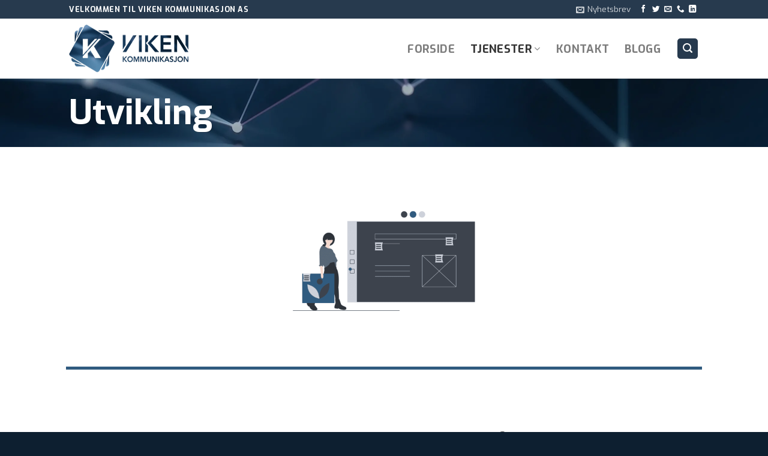

--- FILE ---
content_type: text/html; charset=UTF-8
request_url: https://vikenkommunikasjon.no/utvikling/
body_size: 16823
content:
<!DOCTYPE html>
<!--[if IE 9 ]> <html lang="nb-NO" class="ie9 loading-site no-js"> <![endif]-->
<!--[if IE 8 ]> <html lang="nb-NO" class="ie8 loading-site no-js"> <![endif]-->
<!--[if (gte IE 9)|!(IE)]><!--><html lang="nb-NO" class="loading-site no-js"> <!--<![endif]-->
<head>
	<meta charset="UTF-8" />
	<link rel="profile" href="http://gmpg.org/xfn/11" />
	<link rel="pingback" href="https://vikenkommunikasjon.no/xmlrpc.php" />

	<script>(function(html){html.className = html.className.replace(/\bno-js\b/,'js')})(document.documentElement);</script>
<title>Nettside- og app-utvikling levert av Viken Kommunikasjon</title>
<meta name='robots' content='max-image-preview:large' />
		<style>img:is([sizes="auto" i], [sizes^="auto," i]) { contain-intrinsic-size: 3000px 1500px }</style>
		<meta name="viewport" content="width=device-width, initial-scale=1, maximum-scale=1" /><link rel='dns-prefetch' href='//fonts.googleapis.com' />
<link rel='dns-prefetch' href='//www.googletagmanager.com' />
<link rel='dns-prefetch' href='//b1843139.smushcdn.com' />
<link rel="alternate" type="application/rss+xml" title="Viken Kommunikasjon &raquo; strøm" href="https://vikenkommunikasjon.no/feed/" />
<link rel="alternate" type="application/rss+xml" title="Viken Kommunikasjon &raquo; kommentarstrøm" href="https://vikenkommunikasjon.no/comments/feed/" />
		<style>
			.lazyload,
			.lazyloading {
				max-width: 100%;
			}
		</style>
		<style id='wp-block-library-inline-css' type='text/css'>
:root{--wp-admin-theme-color:#007cba;--wp-admin-theme-color--rgb:0,124,186;--wp-admin-theme-color-darker-10:#006ba1;--wp-admin-theme-color-darker-10--rgb:0,107,161;--wp-admin-theme-color-darker-20:#005a87;--wp-admin-theme-color-darker-20--rgb:0,90,135;--wp-admin-border-width-focus:2px;--wp-block-synced-color:#7a00df;--wp-block-synced-color--rgb:122,0,223}@media (min-resolution:192dpi){:root{--wp-admin-border-width-focus:1.5px}}.wp-element-button{cursor:pointer}:root{--wp--preset--font-size--normal:16px;--wp--preset--font-size--huge:42px}:root .has-very-light-gray-background-color{background-color:#eee}:root .has-very-dark-gray-background-color{background-color:#313131}:root .has-very-light-gray-color{color:#eee}:root .has-very-dark-gray-color{color:#313131}:root .has-vivid-green-cyan-to-vivid-cyan-blue-gradient-background{background:linear-gradient(135deg,#00d084,#0693e3)}:root .has-purple-crush-gradient-background{background:linear-gradient(135deg,#34e2e4,#4721fb 50%,#ab1dfe)}:root .has-hazy-dawn-gradient-background{background:linear-gradient(135deg,#faaca8,#dad0ec)}:root .has-subdued-olive-gradient-background{background:linear-gradient(135deg,#fafae1,#67a671)}:root .has-atomic-cream-gradient-background{background:linear-gradient(135deg,#fdd79a,#004a59)}:root .has-nightshade-gradient-background{background:linear-gradient(135deg,#330968,#31cdcf)}:root .has-midnight-gradient-background{background:linear-gradient(135deg,#020381,#2874fc)}.has-regular-font-size{font-size:1em}.has-larger-font-size{font-size:2.625em}.has-normal-font-size{font-size:var(--wp--preset--font-size--normal)}.has-huge-font-size{font-size:var(--wp--preset--font-size--huge)}.has-text-align-center{text-align:center}.has-text-align-left{text-align:left}.has-text-align-right{text-align:right}#end-resizable-editor-section{display:none}.aligncenter{clear:both}.items-justified-left{justify-content:flex-start}.items-justified-center{justify-content:center}.items-justified-right{justify-content:flex-end}.items-justified-space-between{justify-content:space-between}.screen-reader-text{clip:rect(1px,1px,1px,1px);word-wrap:normal!important;border:0;-webkit-clip-path:inset(50%);clip-path:inset(50%);height:1px;margin:-1px;overflow:hidden;padding:0;position:absolute;width:1px}.screen-reader-text:focus{clip:auto!important;background-color:#ddd;-webkit-clip-path:none;clip-path:none;color:#444;display:block;font-size:1em;height:auto;left:5px;line-height:normal;padding:15px 23px 14px;text-decoration:none;top:5px;width:auto;z-index:100000}html :where(.has-border-color){border-style:solid}html :where([style*=border-top-color]){border-top-style:solid}html :where([style*=border-right-color]){border-right-style:solid}html :where([style*=border-bottom-color]){border-bottom-style:solid}html :where([style*=border-left-color]){border-left-style:solid}html :where([style*=border-width]){border-style:solid}html :where([style*=border-top-width]){border-top-style:solid}html :where([style*=border-right-width]){border-right-style:solid}html :where([style*=border-bottom-width]){border-bottom-style:solid}html :where([style*=border-left-width]){border-left-style:solid}html :where(img[class*=wp-image-]){height:auto;max-width:100%}:where(figure){margin:0 0 1em}html :where(.is-position-sticky){--wp-admin--admin-bar--position-offset:var(--wp-admin--admin-bar--height,0px)}@media screen and (max-width:600px){html :where(.is-position-sticky){--wp-admin--admin-bar--position-offset:0px}}
</style>
<style id='classic-theme-styles-inline-css' type='text/css'>
/*! This file is auto-generated */
.wp-block-button__link{color:#fff;background-color:#32373c;border-radius:9999px;box-shadow:none;text-decoration:none;padding:calc(.667em + 2px) calc(1.333em + 2px);font-size:1.125em}.wp-block-file__button{background:#32373c;color:#fff;text-decoration:none}
</style>
<link rel='stylesheet' id='flatsome-icons-css' href='https://vikenkommunikasjon.no/wp-content/themes/flatsome/assets/css/fl-icons.css?ver=3.12' type='text/css' media='all' />
<link rel='stylesheet' id='flatsome-main-css' href='https://vikenkommunikasjon.no/wp-content/themes/flatsome/assets/css/flatsome.css?ver=3.13.2' type='text/css' media='all' />
<link rel='stylesheet' id='flatsome-style-css' href='https://vikenkommunikasjon.no/wp-content/themes/viken-kommunikasjon/style.css?ver=3.0' type='text/css' media='all' />
<link rel='stylesheet' id='flatsome-googlefonts-css' href='//fonts.googleapis.com/css?family=Exo%3Aregular%2C700%2Cregular%2C700%7CDancing+Script%3Aregular%2C400&#038;display=swap&#038;ver=3.9' type='text/css' media='all' />
<script type='text/javascript' src='https://vikenkommunikasjon.no/wp-includes/js/jquery/jquery.min.js?ver=3.7.0' id='jquery-core-js'></script>
<script type='text/javascript' src='https://vikenkommunikasjon.no/wp-includes/js/jquery/jquery-migrate.min.js?ver=3.4.1' id='jquery-migrate-js'></script>
<link rel="https://api.w.org/" href="https://vikenkommunikasjon.no/wp-json/" /><link rel="alternate" type="application/json" href="https://vikenkommunikasjon.no/wp-json/wp/v2/pages/99" /><link rel="EditURI" type="application/rsd+xml" title="RSD" href="https://vikenkommunikasjon.no/xmlrpc.php?rsd" />
<meta name="generator" content="WordPress 6.3.7" />
<link rel='shortlink' href='https://vikenkommunikasjon.no/?p=99' />
<link rel="alternate" type="application/json+oembed" href="https://vikenkommunikasjon.no/wp-json/oembed/1.0/embed?url=https%3A%2F%2Fvikenkommunikasjon.no%2Futvikling%2F" />
<link rel="alternate" type="text/xml+oembed" href="https://vikenkommunikasjon.no/wp-json/oembed/1.0/embed?url=https%3A%2F%2Fvikenkommunikasjon.no%2Futvikling%2F&#038;format=xml" />
<meta name="generator" content="Site Kit by Google 1.170.0" />		<script>
			document.documentElement.className = document.documentElement.className.replace('no-js', 'js');
		</script>
				<style>
			.no-js img.lazyload {
				display: none;
			}

			figure.wp-block-image img.lazyloading {
				min-width: 150px;
			}

			.lazyload,
			.lazyloading {
				--smush-placeholder-width: 100px;
				--smush-placeholder-aspect-ratio: 1/1;
				width: var(--smush-image-width, var(--smush-placeholder-width)) !important;
				aspect-ratio: var(--smush-image-aspect-ratio, var(--smush-placeholder-aspect-ratio)) !important;
			}

						.lazyload, .lazyloading {
				opacity: 0;
			}

			.lazyloaded {
				opacity: 1;
				transition: opacity 400ms;
				transition-delay: 0ms;
			}

					</style>
		<style>.bg{opacity: 0; transition: opacity 1s; -webkit-transition: opacity 1s;} .bg-loaded{opacity: 1;}</style><!--[if IE]><link rel="stylesheet" type="text/css" href="https://vikenkommunikasjon.no/wp-content/themes/flatsome/assets/css/ie-fallback.css"><script src="//cdnjs.cloudflare.com/ajax/libs/html5shiv/3.6.1/html5shiv.js"></script><script>var head = document.getElementsByTagName('head')[0],style = document.createElement('style');style.type = 'text/css';style.styleSheet.cssText = ':before,:after{content:none !important';head.appendChild(style);setTimeout(function(){head.removeChild(style);}, 0);</script><script src="https://vikenkommunikasjon.no/wp-content/themes/flatsome/assets/libs/ie-flexibility.js"></script><![endif]--><!-- Global site tag (gtag.js) - Google Analytics -->
<script async src="https://www.googletagmanager.com/gtag/js?id=UA-172335096-1"></script>
<script>
  window.dataLayer = window.dataLayer || [];
  function gtag(){dataLayer.push(arguments);}
  gtag('js', new Date());

  gtag('config', 'UA-172335096-1', { 'anonymize_ip': true });
</script>
<!-- SEO meta tags powered by SmartCrawl https://wpmudev.com/project/smartcrawl-wordpress-seo/ -->
<link rel="canonical" href="https://vikenkommunikasjon.no/utvikling/" />
<meta name="description" content="Våre dyktige webutviklere og programmerere skaper gode digitale løsninger. Lag din drømmenettside eller -app sammen med teamet vårt. Les mer på siden vår." />
<script type="application/ld+json">{"@context":"https:\/\/schema.org","@graph":[{"@type":"Organization","@id":"https:\/\/vikenkommunikasjon.no\/#schema-publishing-organization","url":"https:\/\/vikenkommunikasjon.no","name":"Viken Kommunikasjon AS","logo":{"@type":"ImageObject","@id":"https:\/\/vikenkommunikasjon.no\/#schema-organization-logo","url":"https:\/\/vikenkommunikasjon.no\/wp-content\/uploads\/2020\/03\/vk-banner.png","height":60,"width":60}},{"@type":"WebSite","@id":"https:\/\/vikenkommunikasjon.no\/#schema-website","url":"https:\/\/vikenkommunikasjon.no","name":"Viken Kommunikasjon","encoding":"UTF-8","potentialAction":{"@type":"SearchAction","target":"https:\/\/vikenkommunikasjon.no\/search\/{search_term_string}\/","query-input":"required name=search_term_string"},"image":{"@type":"ImageObject","@id":"https:\/\/vikenkommunikasjon.no\/#schema-site-logo","url":"https:\/\/vikenkommunikasjon.no\/wp-content\/uploads\/2020\/03\/vk-banner.png","height":200,"width":500}},{"@type":"BreadcrumbList","@id":"https:\/\/vikenkommunikasjon.no\/utvikling?page&pagename=utvikling\/#breadcrumb","itemListElement":[{"@type":"ListItem","position":1,"name":"Home","item":"https:\/\/vikenkommunikasjon.no"},{"@type":"ListItem","position":2,"name":"Utvikling"}]},{"@type":"Person","@id":"https:\/\/vikenkommunikasjon.no\/#schema-author-2","name":"Lars"}]}</script>
<meta property="og:type" content="article" />
<meta property="og:url" content="https://vikenkommunikasjon.no/utvikling/" />
<meta property="og:title" content="Nettside- og app-utvikling levert av Viken Kommunikasjon" />
<meta property="og:description" content="Våre dyktige webutviklere og programmerere skaper gode digitale løsninger. Lag din drømmenettside eller -app sammen med teamet vårt. Les mer på siden vår." />
<meta property="article:published_time" content="2020-03-18T14:01:51" />
<meta property="article:author" content="Lars" />
<meta name="twitter:card" content="summary" />
<meta name="twitter:title" content="Nettside- og app-utvikling levert av Viken Kommunikasjon" />
<meta name="twitter:description" content="Våre dyktige webutviklere og programmerere skaper gode digitale løsninger. Lag din drømmenettside eller -app sammen med teamet vårt. Les mer på siden vår." />
<!-- /SEO -->
<link rel="icon" href="https://b1843139.smushcdn.com/1843139/wp-content/uploads/2020/03/cropped-favicon-32x32.png?lossy=1&strip=1&webp=1" sizes="32x32" />
<link rel="icon" href="https://b1843139.smushcdn.com/1843139/wp-content/uploads/2020/03/cropped-favicon-192x192.png?lossy=1&strip=1&webp=1" sizes="192x192" />
<link rel="apple-touch-icon" href="https://b1843139.smushcdn.com/1843139/wp-content/uploads/2020/03/cropped-favicon-180x180.png?lossy=1&strip=1&webp=1" />
<meta name="msapplication-TileImage" content="https://vikenkommunikasjon.no/wp-content/uploads/2020/03/cropped-favicon-270x270.png" />
<style id="custom-css" type="text/css">:root {--primary-color: #273a4e;}.header-main{height: 100px}#logo img{max-height: 100px}#logo{width:200px;}.header-top{min-height: 30px}.transparent .header-main{height: 90px}.transparent #logo img{max-height: 90px}.has-transparent + .page-title:first-of-type,.has-transparent + #main > .page-title,.has-transparent + #main > div > .page-title,.has-transparent + #main .page-header-wrapper:first-of-type .page-title{padding-top: 120px;}.header.show-on-scroll,.stuck .header-main{height:70px!important}.stuck #logo img{max-height: 70px!important}.search-form{ width: 80%;}.header-bottom {background-color: #f1f1f1}.stuck .header-main .nav > li > a{line-height: 50px }@media (max-width: 549px) {.header-main{height: 70px}#logo img{max-height: 70px}}/* Color */.accordion-title.active, .has-icon-bg .icon .icon-inner,.logo a, .primary.is-underline, .primary.is-link, .badge-outline .badge-inner, .nav-outline > li.active> a,.nav-outline >li.active > a, .cart-icon strong,[data-color='primary'], .is-outline.primary{color: #273a4e;}/* Color !important */[data-text-color="primary"]{color: #273a4e!important;}/* Background Color */[data-text-bg="primary"]{background-color: #273a4e;}/* Background */.scroll-to-bullets a,.featured-title, .label-new.menu-item > a:after, .nav-pagination > li > .current,.nav-pagination > li > span:hover,.nav-pagination > li > a:hover,.has-hover:hover .badge-outline .badge-inner,button[type="submit"], .button.wc-forward:not(.checkout):not(.checkout-button), .button.submit-button, .button.primary:not(.is-outline),.featured-table .title,.is-outline:hover, .has-icon:hover .icon-label,.nav-dropdown-bold .nav-column li > a:hover, .nav-dropdown.nav-dropdown-bold > li > a:hover, .nav-dropdown-bold.dark .nav-column li > a:hover, .nav-dropdown.nav-dropdown-bold.dark > li > a:hover, .is-outline:hover, .tagcloud a:hover,.grid-tools a, input[type='submit']:not(.is-form), .box-badge:hover .box-text, input.button.alt,.nav-box > li > a:hover,.nav-box > li.active > a,.nav-pills > li.active > a ,.current-dropdown .cart-icon strong, .cart-icon:hover strong, .nav-line-bottom > li > a:before, .nav-line-grow > li > a:before, .nav-line > li > a:before,.banner, .header-top, .slider-nav-circle .flickity-prev-next-button:hover svg, .slider-nav-circle .flickity-prev-next-button:hover .arrow, .primary.is-outline:hover, .button.primary:not(.is-outline), input[type='submit'].primary, input[type='submit'].primary, input[type='reset'].button, input[type='button'].primary, .badge-inner{background-color: #273a4e;}/* Border */.nav-vertical.nav-tabs > li.active > a,.scroll-to-bullets a.active,.nav-pagination > li > .current,.nav-pagination > li > span:hover,.nav-pagination > li > a:hover,.has-hover:hover .badge-outline .badge-inner,.accordion-title.active,.featured-table,.is-outline:hover, .tagcloud a:hover,blockquote, .has-border, .cart-icon strong:after,.cart-icon strong,.blockUI:before, .processing:before,.loading-spin, .slider-nav-circle .flickity-prev-next-button:hover svg, .slider-nav-circle .flickity-prev-next-button:hover .arrow, .primary.is-outline:hover{border-color: #273a4e}.nav-tabs > li.active > a{border-top-color: #273a4e}.widget_shopping_cart_content .blockUI.blockOverlay:before { border-left-color: #273a4e }.woocommerce-checkout-review-order .blockUI.blockOverlay:before { border-left-color: #273a4e }/* Fill */.slider .flickity-prev-next-button:hover svg,.slider .flickity-prev-next-button:hover .arrow{fill: #273a4e;}/* Background Color */[data-icon-label]:after, .secondary.is-underline:hover,.secondary.is-outline:hover,.icon-label,.button.secondary:not(.is-outline),.button.alt:not(.is-outline), .badge-inner.on-sale, .button.checkout, .single_add_to_cart_button, .current .breadcrumb-step{ background-color:#305b7f; }[data-text-bg="secondary"]{background-color: #305b7f;}/* Color */.secondary.is-underline,.secondary.is-link, .secondary.is-outline,.stars a.active, .star-rating:before, .woocommerce-page .star-rating:before,.star-rating span:before, .color-secondary{color: #305b7f}/* Color !important */[data-text-color="secondary"]{color: #305b7f!important;}/* Border */.secondary.is-outline:hover{border-color:#305b7f}.success.is-underline:hover,.success.is-outline:hover,.success{background-color: #1a3a5a}.success-color, .success.is-link, .success.is-outline{color: #1a3a5a;}.success-border{border-color: #1a3a5a!important;}/* Color !important */[data-text-color="success"]{color: #1a3a5a!important;}/* Background Color */[data-text-bg="success"]{background-color: #1a3a5a;}.alert.is-underline:hover,.alert.is-outline:hover,.alert{background-color: #4c7294}.alert.is-link, .alert.is-outline, .color-alert{color: #4c7294;}/* Color !important */[data-text-color="alert"]{color: #4c7294!important;}/* Background Color */[data-text-bg="alert"]{background-color: #4c7294;}body{font-size: 105%;}@media screen and (max-width: 549px){body{font-size: 105%;}}body{font-family:"Exo", sans-serif}body{font-weight: 0}.nav > li > a {font-family:"Exo", sans-serif;}.mobile-sidebar-levels-2 .nav > li > ul > li > a {font-family:"Exo", sans-serif;}.nav > li > a {font-weight: 700;}.mobile-sidebar-levels-2 .nav > li > ul > li > a {font-weight: 700;}h1,h2,h3,h4,h5,h6,.heading-font, .off-canvas-center .nav-sidebar.nav-vertical > li > a{font-family: "Exo", sans-serif;}h1,h2,h3,h4,h5,h6,.heading-font,.banner h1,.banner h2{font-weight: 700;}.alt-font{font-family: "Dancing Script", sans-serif;}.alt-font{font-weight: 400!important;}.absolute-footer, html{background-color: #0d1f30}.label-new.menu-item > a:after{content:"New";}.label-hot.menu-item > a:after{content:"Hot";}.label-sale.menu-item > a:after{content:"Sale";}.label-popular.menu-item > a:after{content:"Popular";}</style>		<style type="text/css" id="wp-custom-css">
			#cookie-law-info-again {
  box-shadow: #cdd1da 0px 0px 0px 1px !important;
}

element.style {
  color: rgb(48, 91, 127) !important;
}		</style>
		</head>

<body class="page-template page-template-page-blank page-template-page-blank-php page page-id-99 lightbox nav-dropdown-has-arrow nav-dropdown-has-shadow nav-dropdown-has-border">


<a class="skip-link screen-reader-text" href="#main">Skip to content</a>

<div id="wrapper">

	
	<header id="header" class="header has-sticky sticky-jump">
		<div class="header-wrapper">
			<div id="top-bar" class="header-top hide-for-sticky nav-dark flex-has-center">
    <div class="flex-row container">
      <div class="flex-col hide-for-medium flex-left">
          <ul class="nav nav-left medium-nav-center nav-small  nav-divided">
              <li class="html custom html_topbar_left"><strong class="uppercase">Velkommen til Viken Kommunikasjon as</strong></li>          </ul>
      </div>

      <div class="flex-col hide-for-medium flex-center">
          <ul class="nav nav-center nav-small  nav-divided">
                        </ul>
      </div>

      <div class="flex-col hide-for-medium flex-right">
         <ul class="nav top-bar-nav nav-right nav-small  nav-divided">
              <li class="header-newsletter-item has-icon">

<a href="#header-newsletter-signup" class="tooltip is-small"
  title="Tilbud & Nytt">

      <i class="icon-envelop"></i>
  
      <span class="header-newsletter-title hide-for-medium">
      Nyhetsbrev    </span>
  </a>
	<div id="header-newsletter-signup"
	     class="lightbox-by-id lightbox-content mfp-hide lightbox-white "
	     style="max-width:700px ;padding:0px">
		
  <div class="banner has-hover" id="banner-1935110053">
          <div class="banner-inner fill">
        <div class="banner-bg fill" >
            <div class="bg fill bg-fill "></div>
                        <div class="overlay"></div>            
	<div class="is-border is-dashed"
		style="border-color:rgba(255,255,255,.3);border-width:2px 2px 2px 2px;margin:10px;">
	</div>
                    </div>
        <div class="banner-layers container">
            <div class="fill banner-link"></div>               <div id="text-box-1411385440" class="text-box banner-layer x10 md-x10 lg-x10 y50 md-y50 lg-y50 res-text">
                     <div data-animate="fadeInUp">           <div class="text-box-content text dark">
              
              <div class="text-inner text-left">
                  <h3 class="uppercase">Tilbud & Nytt</h3><p class="lead">Når vi mottar din epostadresse sender vi en lenke velge hvilket tjenesteområde(r) vi vil motta nyheter og tilbud rundt.</p><div class="wpforms-container wpforms-container-full" id="wpforms-344"><form id="wpforms-form-344" class="wpforms-validate wpforms-form" data-formid="344" method="post" enctype="multipart/form-data" action="/utvikling/" data-token="2ebe516d2e7fc702daeec2e38d229455" data-token-time="1769530111"><noscript class="wpforms-error-noscript">Please enable JavaScript in your browser to complete this form.</noscript><div class="wpforms-field-container"><div id="wpforms-344-field_0-container" class="wpforms-field wpforms-field-name" data-field-id="0"><label class="wpforms-field-label">Navn <span class="wpforms-required-label">*</span></label><div class="wpforms-field-row wpforms-field-medium"><div class="wpforms-field-row-block wpforms-first wpforms-one-half"><input type="text" id="wpforms-344-field_0" class="wpforms-field-name-first wpforms-field-required" name="wpforms[fields][0][first]" required><label for="wpforms-344-field_0" class="wpforms-field-sublabel after">First</label></div><div class="wpforms-field-row-block wpforms-one-half"><input type="text" id="wpforms-344-field_0-last" class="wpforms-field-name-last wpforms-field-required" name="wpforms[fields][0][last]" required><label for="wpforms-344-field_0-last" class="wpforms-field-sublabel after">Last</label></div></div></div><div id="wpforms-344-field_1-container" class="wpforms-field wpforms-field-email" data-field-id="1"><label class="wpforms-field-label">Epost <span class="wpforms-required-label">*</span></label><div class="wpforms-field-row wpforms-field-medium"><div class="wpforms-field-row-block wpforms-one-half wpforms-first"><input type="email" id="wpforms-344-field_1" class="wpforms-field-required wpforms-field-email-primary" name="wpforms[fields][1][primary]" spellcheck="false" required><label for="wpforms-344-field_1" class="wpforms-field-sublabel after">Email</label></div><div class="wpforms-field-row-block wpforms-one-half"><input type="email" id="wpforms-344-field_1-secondary" class="wpforms-field-email-secondary wpforms-field-required" data-rule-confirm="#wpforms-344-field_1" name="wpforms[fields][1][secondary]" spellcheck="false" required><label for="wpforms-344-field_1-secondary" class="wpforms-field-sublabel after">Confirm Email</label></div></div></div></div><!-- .wpforms-field-container --><div class="wpforms-field wpforms-field-hp"><label for="wpforms-344-field-hp" class="wpforms-field-label">Message</label><input type="text" name="wpforms[hp]" id="wpforms-344-field-hp" class="wpforms-field-medium"></div><div class="wpforms-submit-container" ><input type="hidden" name="wpforms[id]" value="344"><input type="hidden" name="page_title" value="Utvikling"><input type="hidden" name="page_url" value="https://vikenkommunikasjon.no/utvikling/"><input type="hidden" name="url_referer" value=""><input type="hidden" name="page_id" value="99"><input type="hidden" name="wpforms[post_id]" value="99"><button type="submit" name="wpforms[submit]" id="wpforms-submit-344" class="wpforms-submit" data-alt-text="Send..." data-submit-text="Send Inn" aria-live="assertive" value="wpforms-submit">Send Inn</button></div></form></div>  <!-- .wpforms-container -->              </div>
           </div>
       </div>                     
<style>
#text-box-1411385440 {
  width: 60%;
}
#text-box-1411385440 .text-box-content {
  font-size: 100%;
}
@media (min-width:550px) {
  #text-box-1411385440 {
    width: 50%;
  }
}
</style>
    </div>
         </div>
      </div>

            
<style>
#banner-1935110053 {
  padding-top: 600px;
}
#banner-1935110053 .bg.bg-loaded {
  background-image: url(https://b1843139.smushcdn.com/1843139/wp-content/uploads/2020/03/network-wallpaper.jpg?lossy=1&strip=1&webp=1);
}
#banner-1935110053 .overlay {
  background-color: rgba(0,0,0,.4);
}
</style>
  </div>

	</div>
	
	</li>
<li class="html header-social-icons ml-0">
	<div class="social-icons follow-icons" ><a href="https://www.facebook.com/vikenkommunikasjon" target="_blank" data-label="Facebook"  rel="noopener noreferrer nofollow" class="icon plain facebook tooltip" title="Follow on Facebook"><i class="icon-facebook" ></i></a><a href="https://twitter.com/vikenkom" target="_blank"  data-label="Twitter"  rel="noopener noreferrer nofollow" class="icon plain  twitter tooltip" title="Follow on Twitter"><i class="icon-twitter" ></i></a><a href="mailto:post@medias.no" data-label="E-mail"  rel="nofollow" class="icon plain  email tooltip" title="Send us an email"><i class="icon-envelop" ></i></a><a href="tel:69 10 95 55" target="_blank"  data-label="Phone"  rel="noopener noreferrer nofollow" class="icon plain  phone tooltip" title="Call us"><i class="icon-phone" ></i></a><a href="https://www.linkedin.com/company/viken-kommunikasjon-as/" target="_blank" rel="noopener noreferrer nofollow" data-label="LinkedIn" class="icon plain  linkedin tooltip" title="Follow on LinkedIn"><i class="icon-linkedin" ></i></a></div></li>          </ul>
      </div>

            <div class="flex-col show-for-medium flex-grow">
          <ul class="nav nav-center nav-small mobile-nav  nav-divided">
              <li class="html custom html_topbar_left"><strong class="uppercase">Velkommen til Viken Kommunikasjon as</strong></li>          </ul>
      </div>
      
    </div>
</div>
<div id="masthead" class="header-main ">
      <div class="header-inner flex-row container logo-left medium-logo-center" role="navigation">

          <!-- Logo -->
          <div id="logo" class="flex-col logo">
            <!-- Header logo -->
<a href="https://vikenkommunikasjon.no/" title="Viken Kommunikasjon - In Medias Res | Fra tanke til handling&#8230;" rel="home">
    <img width="200" height="100" data-src="https://b1843139.smushcdn.com/1843139/wp-content/uploads/2020/07/viken-kommunikasjon-banner.png?lossy=1&strip=1&webp=1" class="header_logo header-logo lazyload" alt="Viken Kommunikasjon" data-srcset="https://b1843139.smushcdn.com/1843139/wp-content/uploads/2020/07/viken-kommunikasjon-banner.png?lossy=1&amp;strip=1&amp;webp=1 200w, https://b1843139.smushcdn.com/1843139/wp-content/uploads/2020/07/viken-kommunikasjon-banner.png?size=40x20&amp;lossy=1&amp;strip=1&amp;webp=1 40w, https://b1843139.smushcdn.com/1843139/wp-content/uploads/2020/07/viken-kommunikasjon-banner.png?size=80x40&amp;lossy=1&amp;strip=1&amp;webp=1 80w, https://b1843139.smushcdn.com/1843139/wp-content/uploads/2020/07/viken-kommunikasjon-banner.png?size=120x60&amp;lossy=1&amp;strip=1&amp;webp=1 120w" data-sizes="auto" src="[data-uri]" style="--smush-placeholder-width: 200px; --smush-placeholder-aspect-ratio: 200/100;" data-original-sizes="(max-width: 200px) 100vw, 200px" /><img  width="200" height="100" data-src="https://b1843139.smushcdn.com/1843139/wp-content/uploads/2020/07/viken-kommunikasjon-banner.png?lossy=1&strip=1&webp=1" class="header-logo-dark lazyload" alt="Viken Kommunikasjon" data-srcset="https://b1843139.smushcdn.com/1843139/wp-content/uploads/2020/07/viken-kommunikasjon-banner.png?lossy=1&amp;strip=1&amp;webp=1 200w, https://b1843139.smushcdn.com/1843139/wp-content/uploads/2020/07/viken-kommunikasjon-banner.png?size=40x20&amp;lossy=1&amp;strip=1&amp;webp=1 40w, https://b1843139.smushcdn.com/1843139/wp-content/uploads/2020/07/viken-kommunikasjon-banner.png?size=80x40&amp;lossy=1&amp;strip=1&amp;webp=1 80w, https://b1843139.smushcdn.com/1843139/wp-content/uploads/2020/07/viken-kommunikasjon-banner.png?size=120x60&amp;lossy=1&amp;strip=1&amp;webp=1 120w" data-sizes="auto" src="[data-uri]" style="--smush-placeholder-width: 200px; --smush-placeholder-aspect-ratio: 200/100;" data-original-sizes="(max-width: 200px) 100vw, 200px" /></a>
          </div>

          <!-- Mobile Left Elements -->
          <div class="flex-col show-for-medium flex-left">
            <ul class="mobile-nav nav nav-left ">
              <li class="nav-icon has-icon">
  		<a href="#" data-open="#main-menu" data-pos="left" data-bg="main-menu-overlay" data-color="" class="is-small" aria-label="Menu" aria-controls="main-menu" aria-expanded="false">
		
		  <i class="icon-menu" ></i>
		  		</a>
	</li>            </ul>
          </div>

          <!-- Left Elements -->
          <div class="flex-col hide-for-medium flex-left
            flex-grow">
            <ul class="header-nav header-nav-main nav nav-left  nav-size-xlarge nav-spacing-xlarge nav-uppercase" >
                          </ul>
          </div>

          <!-- Right Elements -->
          <div class="flex-col hide-for-medium flex-right">
            <ul class="header-nav header-nav-main nav nav-right  nav-size-xlarge nav-spacing-xlarge nav-uppercase">
              <li id="menu-item-393" class="menu-item menu-item-type-post_type menu-item-object-page menu-item-home menu-item-393 menu-item-design-default"><a href="https://vikenkommunikasjon.no/" class="nav-top-link">Forside</a></li>
<li id="menu-item-301" class="menu-item menu-item-type-custom menu-item-object-custom current-menu-ancestor current-menu-parent menu-item-has-children menu-item-301 active menu-item-design-default has-dropdown"><a class="nav-top-link">TJENESTER<i class="icon-angle-down" ></i></a>
<ul class="sub-menu nav-dropdown nav-dropdown-default">
	<li id="menu-item-299" class="menu-item menu-item-type-post_type menu-item-object-page menu-item-299"><a href="https://vikenkommunikasjon.no/webdesign/">Webdesign</a></li>
	<li id="menu-item-298" class="menu-item menu-item-type-post_type menu-item-object-page menu-item-298"><a href="https://vikenkommunikasjon.no/nettbutikk/">Nettbutikk</a></li>
	<li id="menu-item-297" class="menu-item menu-item-type-post_type menu-item-object-page menu-item-297"><a href="https://vikenkommunikasjon.no/markedsforing/">Markedsføring</a></li>
	<li id="menu-item-296" class="menu-item menu-item-type-post_type menu-item-object-page current-menu-item page_item page-item-99 current_page_item menu-item-296 active"><a href="https://vikenkommunikasjon.no/utvikling/" aria-current="page">Utvikling</a></li>
	<li id="menu-item-295" class="menu-item menu-item-type-post_type menu-item-object-page menu-item-295"><a href="https://vikenkommunikasjon.no/hosting/">Hosting</a></li>
	<li id="menu-item-294" class="menu-item menu-item-type-post_type menu-item-object-page menu-item-294"><a href="https://vikenkommunikasjon.no/tekstforfatting/">Tekstforfatting og Copywriting</a></li>
	<li id="menu-item-293" class="menu-item menu-item-type-post_type menu-item-object-page menu-item-293"><a href="https://vikenkommunikasjon.no/sikkerhet/">Sikkerhet</a></li>
	<li id="menu-item-292" class="menu-item menu-item-type-post_type menu-item-object-page menu-item-292"><a href="https://vikenkommunikasjon.no/reklame/">Reklame og Film</a></li>
	<li id="menu-item-291" class="menu-item menu-item-type-post_type menu-item-object-page menu-item-291"><a href="https://vikenkommunikasjon.no/kasse/">Kasse</a></li>
	<li id="menu-item-290" class="menu-item menu-item-type-post_type menu-item-object-page menu-item-290"><a href="https://vikenkommunikasjon.no/profilering/">Profilering</a></li>
</ul>
</li>
<li id="menu-item-390" class="menu-item menu-item-type-post_type menu-item-object-page menu-item-390 menu-item-design-default"><a href="https://vikenkommunikasjon.no/kontakt-viken-kommunikasjon/" class="nav-top-link">KONTAKT</a></li>
<li id="menu-item-3019" class="menu-item menu-item-type-post_type menu-item-object-page menu-item-3019 menu-item-design-default"><a href="https://vikenkommunikasjon.no/blogg/" class="nav-top-link">Blogg</a></li>
<li class="header-search header-search-dropdown has-icon has-dropdown menu-item-has-children">
	<div class="header-button">	<a href="#" aria-label="Search" class="icon primary button round is-small"><i class="icon-search" ></i></a>
	</div>	<ul class="nav-dropdown nav-dropdown-default">
	 	<li class="header-search-form search-form html relative has-icon">
	<div class="header-search-form-wrapper">
		<div class="searchform-wrapper ux-search-box relative is-normal"><form method="get" class="searchform" action="https://vikenkommunikasjon.no/" role="search">
		<div class="flex-row relative">
			<div class="flex-col flex-grow">
	   	   <input type="search" class="search-field mb-0" name="s" value="" id="s" placeholder="Søk hos Viken Kommunikasjon" />
			</div>
			<div class="flex-col">
				<button type="submit" class="ux-search-submit submit-button secondary button icon mb-0" aria-label="Submit">
					<i class="icon-search" ></i>				</button>
			</div>
		</div>
    <div class="live-search-results text-left z-top"></div>
</form>
</div>	</div>
</li>	</ul>
</li>
            </ul>
          </div>

          <!-- Mobile Right Elements -->
          <div class="flex-col show-for-medium flex-right">
            <ul class="mobile-nav nav nav-right ">
                          </ul>
          </div>

      </div>
     
            <div class="container"><div class="top-divider full-width"></div></div>
      </div>
<div class="header-bg-container fill"><div class="header-bg-image fill"></div><div class="header-bg-color fill"></div></div>		</div>
	</header>

	
	<main id="main" class="">


<div id="content" role="main" class="content-area">

		
			  <div id="page-header-1228876007" class="page-header-wrapper">
  <div class="page-title dark featured-title">

        <div class="page-title-bg">
      <div class="title-bg fill bg-fill"
        data-parallax-container=".page-title"
        data-parallax-background
        data-parallax="-">
      </div>
      <div class="title-overlay fill"></div>
    </div>
    
    <div class="page-title-inner container align-center flex-row medium-flex-wrap" >
              <div class="title-wrapper is-xxlarge flex-col text-left medium-text-center">
          <h1 class="entry-title mb-0">
            Utvikling          </h1>
        </div>
                    <div class="title-content flex-col flex-right text-right medium-text-center">
        <div class="title-breadcrumbs pb-half pt-half"></div>      </div>
    </div>

     
<style>
#page-header-1228876007 .title-bg {
  background-image: url(https://b1843139.smushcdn.com/1843139/wp-content/uploads/2020/03/network-wallpaper.jpg?lossy=1&strip=1&webp=1);
}
</style>
  </div>
    </div>
  
	<div id="gap-637056215" class="gap-element clearfix" style="display:block; height:auto;">
		
<style>
#gap-637056215 {
  padding-top: 100px;
}
</style>
	</div>
	
	<div class="box has-hover   has-hover box-text-bottom" >

		<div class="box-image" style="width:25%;">
						<div class="image-cover" style="padding-top:56.25%;">
				<img width="960" height="960" src="https://b1843139.smushcdn.com/1843139/wp-content/uploads/2020/03/development.png?lossy=1&strip=1&webp=1" class="attachment-original size-original" alt="En animert kvinne som bærer på et abstrakt bildeobjekt som skal plasseres på en blank nettside, utvikling av nettsider og apper, webutvikling" decoding="async" fetchpriority="high" srcset="https://b1843139.smushcdn.com/1843139/wp-content/uploads/2020/03/development.png?lossy=1&strip=1&webp=1 960w, https://b1843139.smushcdn.com/1843139/wp-content/uploads/2020/03/development-150x150.png?lossy=1&strip=1&webp=1 150w, https://b1843139.smushcdn.com/1843139/wp-content/uploads/2020/03/development-300x300.png?lossy=1&strip=1&webp=1 300w, https://b1843139.smushcdn.com/1843139/wp-content/uploads/2020/03/development-768x768.png?lossy=1&strip=1&webp=1 768w, https://b1843139.smushcdn.com/1843139/wp-content/uploads/2020/03/development-510x510.png?lossy=1&strip=1&webp=1 510w, https://b1843139.smushcdn.com/1843139/wp-content/uploads/2020/03/development-100x100.png?lossy=1&strip=1&webp=1 100w, https://b1843139.smushcdn.com/1843139/wp-content/uploads/2020/03/development.png?size=204x204&lossy=1&strip=1&webp=1 204w, https://b1843139.smushcdn.com/1843139/wp-content/uploads/2020/03/development.png?size=408x408&lossy=1&strip=1&webp=1 408w, https://b1843139.smushcdn.com/1843139/wp-content/uploads/2020/03/development.png?size=612x612&lossy=1&strip=1&webp=1 612w" sizes="(max-width: 960px) 100vw, 960px" />											</div>
					</div>

		<div class="box-text text-center" >
			<div class="box-text-inner">
				
<div class="is-divider divider clearfix" style="margin-top:5.0em;margin-bottom:5.0em;max-width:1060px;height:5px;background-color:rgb(48, 91, 127);"></div>
			</div>
		</div>
	</div>
	
<div class="row"  id="row-2032990555">

	<div id="col-553566945" class="col small-12 large-12"  >
		<div class="col-inner"  >
			
			
<h1><span style="font-weight: 400; font-size: 120%;">WooCommerce, WordPress og app-utvikling fra Viken Kommunikasjon</span></h1>
<p><span style="font-weight: 400;">Trenger du/ dere en utvikler for å lage en WordPress/ WooCommerce side, plugin eller en app? Da kan våre utviklere bistå dere med å realisere deres nett eller mobilsatsning.</span></p>
<p><span style="font-weight: 400;">I tillegg til å levere digital markedsføring og vakre kreasjoner av grafisk design, så kan vi i Viken Kommunikasjon så klart utvikle nettsider og apper. Vårt team har lang erfaring med å levere både apper og WordPress-nettsider. Vi har allerede hatt gleden og æren av å ha levert gode tekniske løsninger og vakre design til mange selskaper spredt rundt om i Viken fylke.</span></p>
<p><span style="font-weight: 400;">Dersom du/ dere har et prosjekt som foreløpig kun finnes i form av drømmer, ideer og planer, så kan vi gjøre drømmene og planene om til en realitet.</span></p>
<p><span style="font-weight: 400;">Våre applikasjoner og WordPress/ WooCommerce leveres så klart med brukervennlige løsninger og administrasjonssystemer. Dette sørger for man ikke trenger å kunne kode eller ha dyp teknisk kompetanse for å kunne drifte og oppdatere informasjon på sine løsninger.</span></p>
		</div>
			</div>

	

	<div id="col-1014157155" class="col medium-6 small-12 large-6"  >
		<div class="col-inner"  >
			
			

  <div class="banner has-hover has-parallax" id="banner-2093157027">
          <div class="banner-inner fill">
        <div class="banner-bg fill" data-parallax="-3" data-parallax-container=".banner" data-parallax-background>
            <div class="bg fill bg-fill "></div>
                                    
                    </div>
        <div class="banner-layers container">
            <div class="fill banner-link"></div>            
   <div id="text-box-1883484516" class="text-box banner-layer x50 md-x50 lg-x50 y50 md-y50 lg-y50 res-text">
                                <div class="text-box-content text dark">
              
              <div class="text-inner text-center">
                  
              </div>
           </div>
                            
<style>
#text-box-1883484516 {
  width: 60%;
}
#text-box-1883484516 .text-box-content {
  font-size: 100%;
}
@media (min-width:550px) {
  #text-box-1883484516 {
    width: 60%;
  }
}
</style>
    </div>
 
        </div>
      </div>

            
<style>
#banner-2093157027 {
  padding-top: 150%;
  background-color: rgb(22, 35, 51);
}
#banner-2093157027 .bg.bg-loaded {
  background-image: url(https://b1843139.smushcdn.com/1843139/wp-content/uploads/2020/05/developer-1024x1024.jpg?lossy=1&strip=1&webp=1);
}
</style>
  </div>


		</div>
			</div>

	

	<div id="col-2077121428" class="col medium-6 small-12 large-6"  >
		<div class="col-inner"  >
			
			
<h2><span style="font-weight: 400;">Realiser deres drømmeprosjekt, på nett eller på mobil</span></h2>
<hr />
<p><span style="font-weight: 400;">Uavhengig av hvilke plattformer dere ønsker å nå, så kan våre dyktige softwareutviklere lage flotte, pålitelig og sikre løsninger for Android, iOS eller nettlesere. Vi kan levere apper til de fleste plattformer, men for å sikre våre partnere en mer kostnadseffektiv app-satsning, så anbefaler vi webapplikasjoner som er kodet i HTML5. Vårt team har blant annet erfaring innenfor PHP-rammeverket Lavarel, og javascript-rammeverkene Node.js og reAct.</span></p>
<p><span style="font-weight: 400;">Teamet vårt, som består av vårt profesjonelle kontaktnettverk og egne medarbeidere på kontoret vårt i Fredrikstad, vil kunne levere selv mer avanserte mobil- og web-apper.</span></p>
<p><span style="font-weight: 400;">I tillegg til apper, så er våre utviklere så klart kompetente i WordPress. Dersom du ønsker å la din nettbutikk benytte seg av publiseringsverktøyet WordPress, så kan vi tilby kraftige nettbutikk-løsninger både med eller uten integrasjon mot POS-systemer i WooCommerce.</span></p>
<p><span style="font-weight: 400;">Dersom du har en ide knyttet til en nettløsning som ikke vil la seg realisere med basisfunksjonene i WordPress, så kan våre utviklere så klart lage en WordPress/ WooCommerce custom plugin som leverer all funksjonalitet dere måtte ønske.</span></p>
		</div>
			</div>

	
</div>
	<div id="gap-64163927" class="gap-element clearfix" style="display:block; height:auto;">
		
<style>
#gap-64163927 {
  padding-top: 100px;
}
</style>
	</div>
	

  <div class="banner has-hover has-parallax" id="banner-1051415815">
          <div class="banner-inner fill">
        <div class="banner-bg fill" data-parallax="-5" data-parallax-container=".banner" data-parallax-background>
            <div class="bg fill bg-fill "></div>
                        <div class="overlay"></div>            
                    </div>
        <div class="banner-layers container">
            <div class="fill banner-link"></div>            
   <div id="text-box-2031454352" class="text-box banner-layer x50 md-x50 lg-x50 y50 md-y50 lg-y50 res-text">
                                <div class="text-box-content text dark">
              
              <div class="text-inner text-center">
                  
<div class="container section-title-container" ><h3 class="section-title section-title-normal"><b></b><span class="section-title-main" >Realiser deres drømmeprosjekt, på nett eller på mobil</span><b></b></h3></div>
              </div>
           </div>
                            
<style>
#text-box-2031454352 {
  width: 60%;
}
#text-box-2031454352 .text-box-content {
  font-size: 100%;
}
@media (min-width:550px) {
  #text-box-2031454352 {
    width: 60%;
  }
}
</style>
    </div>
 
        </div>
      </div>

            
<style>
#banner-1051415815 {
  padding-top: 500px;
  background-color: rgb(223, 226, 229);
}
#banner-1051415815 .bg.bg-loaded {
  background-image: url(https://b1843139.smushcdn.com/1843139/wp-content/uploads/2020/03/dsc01.jpg?lossy=1&strip=1&webp=1);
}
#banner-1051415815 .overlay {
  background-color: rgba(0,0,0,.5);
}
#banner-1051415815 .bg {
  background-position: 100% 0%;
}
</style>
  </div>


	<div id="gap-700819127" class="gap-element clearfix" style="display:block; height:auto;">
		
<style>
#gap-700819127 {
  padding-top: 100px;
}
</style>
	</div>
	
<div class="row"  id="row-2073470008">

	<div id="col-1754103654" class="col medium-6 small-12 large-6"  >
		<div class="col-inner"  >
			
			
<div class="row"  id="row-560739804">

	<div id="col-1093481214" class="col small-12 large-12"  data-animate="fadeInLeft">
		<div class="col-inner" style="background-color:rgb(239, 241, 242);" >
			
			
<h2><span style="font-weight: 400;">Kom på nett med våre WordPress-utviklere</span></h2>
<p><span style="font-weight: 400;">Som et kommunikasjonsbyrå med særlig fokus på WordPress og WooCommerce, så kan vi levere helhetlige løsninger inklusiv konvensjonell og digital markedsføring (herunder SEO) i tillegg til kraftige nettløsninger i et intuitivt, rent og moderne design.</span></p>
<p><span style="font-weight: 400;">Med oss, så kan dere velge ut akkurat de tjenestene og produktene dere trenger, om det er WordPress eller app-utvikling, SEO og digital markedsføring eller en kombinasjon av alt.</span></p>
<p><span style="font-weight: 400;">Våre WordPress-utviklere kan levere kraftige egenutviklede og/ eller designende WordPress-templates. For å sikre våre partnere sine nettbrukere enn rask og trygg nettside, så tilbyr vi så klart dedikert WordPress-hosting på våre Google cloud servere. Webhotellet vårt har så klart også gode caching-løsninger for å sikre at din WordPress-side laster inn raskt ved gjentagende besøk fra dine kunder.</span></p>
		</div>
		
<style>
#col-1093481214 > .col-inner {
  padding: 100px 25px 100px 25px;
}
</style>
	</div>

	
</div>
		</div>
			</div>

	

	<div id="col-1599853963" class="col medium-6 small-12 large-6"  >
		<div class="col-inner"  >
			
			
<h3><span style="font-weight: 400;">WordPress nettsider, kodet fra bunnen av og opp</span></h3>
<p><span style="font-weight: 400;">I tillegg til å kunne levere rimeligere WordPress-alternativer som bygger på eksisterende løsninger, så kan vi så klart også utvikle en helt ny WordPress eller WooCommerce side fra bunnen av og opp. Med en egen-utviklet WordPress side så kan du være sikker på å ha støtte for alle funksjonene dere behøver, ofte uten å måtte bruke plugins eller tredjepartstjenester.</span></p>
<p><span style="font-weight: 400;">Alle våre WordPress nettsider leveres så klart med ønsket grad av søkemotoroptimalisering. I tillegg til SEO, så blir alle våre nettsider levert med et responsivt design. Responsivt design sørger for at nettsiden ser like bra ut på en iPhone, som på en Samsung Galaxy Tablet eller PC-skjerm.</span></p>
<p><span style="font-weight: 400;">I tillegg til å levere WordPress-sider med responsivt design, så minimerer vi unødvendig kodebruk og libraries for å levere lettvektig nettsider. Både søkemotorer som Google og besøkende setter pris på en nettside som laster raskt inn.</span></p>
<h3><span style="font-weight: 400;">WordPress og WooCommerce custom plugins</span></h3>
<p><span style="font-weight: 400;">Mange opplever frustrasjon når de ser for seg en funksjon som det ikke finnes støtte for i WordPress eller WooCommerce. Dersom eksisterende plugins ikke har en god løsning eller er ønskelig, så kan våre dyktige utviklere utforme og programmere en custom plugin som inneholder akkurat den funksjonaliteten dere ønsker.</span></p>
		</div>
			</div>

	
</div>
<div class="row row-large row-full-width"  id="row-1635703809">

	<div id="col-748408408" class="col medium-4 large-4"  >
		<div class="col-inner"  >
			
			
	<div class="img has-hover x md-x lg-x y md-y lg-y" id="image_564714210">
						<div data-animate="fadeInUp">		<div class="img-inner box-shadow-2 dark" >
			<img width="960" height="480" data-src="https://b1843139.smushcdn.com/1843139/wp-content/uploads/2020/05/wordpress.png?lossy=1&strip=1&webp=1" class="attachment-large size-large lazyload" alt="Illustrasjonsbilde av nettarkitektur og struktur med kode og skjermer som er koblet opp mot hverandre med en wordpress-logo, wordpress-nettsider, nettside-utvikling, webutvikling" decoding="async" data-srcset="https://b1843139.smushcdn.com/1843139/wp-content/uploads/2020/05/wordpress.png?lossy=1&strip=1&webp=1 960w, https://b1843139.smushcdn.com/1843139/wp-content/uploads/2020/05/wordpress-300x150.png?lossy=1&strip=1&webp=1 300w, https://b1843139.smushcdn.com/1843139/wp-content/uploads/2020/05/wordpress-768x384.png?lossy=1&strip=1&webp=1 768w, https://b1843139.smushcdn.com/1843139/wp-content/uploads/2020/05/wordpress.png?size=204x102&lossy=1&strip=1&webp=1 204w, https://b1843139.smushcdn.com/1843139/wp-content/uploads/2020/05/wordpress.png?size=408x204&lossy=1&strip=1&webp=1 408w, https://b1843139.smushcdn.com/1843139/wp-content/uploads/2020/05/wordpress.png?size=612x306&lossy=1&strip=1&webp=1 612w" data-sizes="auto" src="[data-uri]" style="--smush-placeholder-width: 960px; --smush-placeholder-aspect-ratio: 960/480;" data-original-sizes="(max-width: 960px) 100vw, 960px" />						
					</div>
		</div>						
<style>
#image_564714210 {
  width: 100%;
}
</style>
	</div>
	
		</div>
			</div>

	

	<div id="col-1740666189" class="col medium-4 large-4"  >
		<div class="col-inner"  >
			
			
	<div class="img has-hover x md-x lg-x y md-y lg-y" id="image_1389851076">
						<div data-animate="fadeInUp">		<div class="img-inner box-shadow-2 dark" >
			<img width="960" height="480" data-src="https://b1843139.smushcdn.com/1843139/wp-content/uploads/2020/05/woocommerce.png?lossy=1&strip=1&webp=1" class="attachment-large size-large lazyload" alt="En animert kvinne som sitter på en woocommercelogo og trykker på knapper i en nettbutikk" decoding="async" data-srcset="https://b1843139.smushcdn.com/1843139/wp-content/uploads/2020/05/woocommerce.png?lossy=1&strip=1&webp=1 960w, https://b1843139.smushcdn.com/1843139/wp-content/uploads/2020/05/woocommerce-300x150.png?lossy=1&strip=1&webp=1 300w, https://b1843139.smushcdn.com/1843139/wp-content/uploads/2020/05/woocommerce-768x384.png?lossy=1&strip=1&webp=1 768w, https://b1843139.smushcdn.com/1843139/wp-content/uploads/2020/05/woocommerce.png?size=204x102&lossy=1&strip=1&webp=1 204w, https://b1843139.smushcdn.com/1843139/wp-content/uploads/2020/05/woocommerce.png?size=408x204&lossy=1&strip=1&webp=1 408w, https://b1843139.smushcdn.com/1843139/wp-content/uploads/2020/05/woocommerce.png?size=612x306&lossy=1&strip=1&webp=1 612w" data-sizes="auto" src="[data-uri]" style="--smush-placeholder-width: 960px; --smush-placeholder-aspect-ratio: 960/480;" data-original-sizes="(max-width: 960px) 100vw, 960px" />						
					</div>
		</div>						
<style>
#image_1389851076 {
  width: 100%;
}
</style>
	</div>
	
		</div>
			</div>

	

	<div id="col-1406502949" class="col medium-4 large-4"  >
		<div class="col-inner"  >
			
			
	<div class="img has-hover x md-x lg-x y md-y lg-y" id="image_350467325">
						<div data-animate="fadeInUp">		<div class="img-inner box-shadow-2 dark" >
			<img width="960" height="480" data-src="https://b1843139.smushcdn.com/1843139/wp-content/uploads/2020/05/app.png?lossy=1&strip=1&webp=1" class="attachment-large size-large lazyload" alt="En mobiltelefon med applikasjon og diverse verktøy rundt, app, applikasjon og utvikling" decoding="async" data-srcset="https://b1843139.smushcdn.com/1843139/wp-content/uploads/2020/05/app.png?lossy=1&strip=1&webp=1 960w, https://b1843139.smushcdn.com/1843139/wp-content/uploads/2020/05/app-300x150.png?lossy=1&strip=1&webp=1 300w, https://b1843139.smushcdn.com/1843139/wp-content/uploads/2020/05/app-768x384.png?lossy=1&strip=1&webp=1 768w, https://b1843139.smushcdn.com/1843139/wp-content/uploads/2020/05/app.png?size=204x102&lossy=1&strip=1&webp=1 204w, https://b1843139.smushcdn.com/1843139/wp-content/uploads/2020/05/app.png?size=408x204&lossy=1&strip=1&webp=1 408w, https://b1843139.smushcdn.com/1843139/wp-content/uploads/2020/05/app.png?size=612x306&lossy=1&strip=1&webp=1 612w" data-sizes="auto" src="[data-uri]" style="--smush-placeholder-width: 960px; --smush-placeholder-aspect-ratio: 960/480;" data-original-sizes="(max-width: 960px) 100vw, 960px" />						
					</div>
		</div>						
<style>
#image_350467325 {
  width: 100%;
}
</style>
	</div>
	
		</div>
			</div>

	
</div>
	<div id="gap-726076873" class="gap-element clearfix" style="display:block; height:auto;">
		
<style>
#gap-726076873 {
  padding-top: 50px;
}
</style>
	</div>
	
<div class="row"  id="row-1814361261">

	<div id="col-211809090" class="col small-12 large-12"  >
		<div class="col-inner"  >
			
			
<h2><span style="font-weight: 400; font-size: 120%;">App, akkurat slik dere ønsker den</span></h2>
<p><span style="font-weight: 400; font-size: 120%;">Har du/ dere sett for dere en flott app som kanskje kan løse et problem, berike noens liv, eller gi en god presentasjon av deres bedrift? Våre utviklere kan i tillegg til å utvikle kraftige og raske HTML 5 web-appere, utvikle apper med native-support for Android, iOS, Windows, Mac OS og andre populære operativsystemer. </span></p>
<p><span style="font-weight: 400; font-size: 120%;">For å sikre dere og bedriften mest app for pengene, så anbefaler vi HTML 5 web-apper, ettersom at dette vil kunne gi en god cross-platform og cross-OS applikasjon. Da vil enhver person kunne benytte seg av deres applikasjon, uavhengig av enhet eller operativsystem.</span></p>
	<div class="box has-hover   has-hover box-text-bottom" >

		<div class="box-image" >
						<div class="" >
				<img width="1080" height="540" data-src="https://b1843139.smushcdn.com/1843139/wp-content/uploads/2020/03/contact.png?lossy=1&strip=1&webp=1" class="attachment-original size-original lazyload" alt="En animert kvinne som strekker seg ut av en laptop for å trykke på kontakt-knappen, ta kontakt" decoding="async" data-srcset="https://b1843139.smushcdn.com/1843139/wp-content/uploads/2020/03/contact.png?lossy=1&strip=1&webp=1 1080w, https://b1843139.smushcdn.com/1843139/wp-content/uploads/2020/03/contact-300x150.png?lossy=1&strip=1&webp=1 300w, https://b1843139.smushcdn.com/1843139/wp-content/uploads/2020/03/contact-768x384.png?lossy=1&strip=1&webp=1 768w, https://b1843139.smushcdn.com/1843139/wp-content/uploads/2020/03/contact-1024x512.png?lossy=1&strip=1&webp=1 1024w, https://b1843139.smushcdn.com/1843139/wp-content/uploads/2020/03/contact-510x255.png?lossy=1&strip=1&webp=1 510w, https://b1843139.smushcdn.com/1843139/wp-content/uploads/2020/03/contact.png?size=204x102&lossy=1&strip=1&webp=1 204w, https://b1843139.smushcdn.com/1843139/wp-content/uploads/2020/03/contact.png?size=408x204&lossy=1&strip=1&webp=1 408w, https://b1843139.smushcdn.com/1843139/wp-content/uploads/2020/03/contact.png?size=612x306&lossy=1&strip=1&webp=1 612w" data-sizes="auto" src="[data-uri]" style="--smush-placeholder-width: 1080px; --smush-placeholder-aspect-ratio: 1080/540;" data-original-sizes="(max-width: 1080px) 100vw, 1080px" />											</div>
					</div>

		<div class="box-text text-center" >
			<div class="box-text-inner">
				
<div class="message-box relative" style="padding-top:28px;padding-bottom:28px;"><div class="message-box-bg-image bg-fill fill" ></div><div class="message-box-bg-overlay bg-fill fill" style="background-color:rgb(239, 241, 242);"></div><div class="container relative"><div class="inner last-reset">
<div class="row align-middle align-center"  id="row-1999812754">

	<div id="col-1153435568" class="col medium-9 small-12 large-9"  >
		<div class="col-inner"  >
			
			
<h3><span style="color: #282828;">Har du en utfordring eller ett spennende prosjekt? Hør med oss om vi kan bistå.</span></h3>
		</div>
			</div>

	

	<div id="col-1745805227" class="col medium-2 small-12 large-2"  >
		<div class="col-inner text-center"  >
			
			
<a href="/kontakt-viken-kommunikasjon/" target="_self" class="button primary is-outline"  >
    <span>Kontakt Oss</span>
  </a>

		</div>
			</div>

	
</div>
</div></div></div>
			</div>
		</div>
	</div>
	
		</div>
			</div>

	
</div>
	<div id="gap-1882325346" class="gap-element clearfix" style="display:block; height:auto;">
		
<style>
#gap-1882325346 {
  padding-top: 100px;
}
</style>
	</div>
	

  <div class="banner has-hover has-parallax" id="banner-954076503">
          <div class="banner-inner fill">
        <div class="banner-bg fill" data-parallax="-3" data-parallax-container=".banner" data-parallax-background>
            <div class="bg fill bg-fill "></div>
                        <div class="overlay"></div>            
                    </div>
        <div class="banner-layers container">
            <div class="fill banner-link"></div>            
   <div id="text-box-223845353" class="text-box banner-layer x50 md-x50 lg-x50 y50 md-y50 lg-y50 res-text">
                                <div class="text-box-content text dark">
              
              <div class="text-inner text-center">
                  
	<div class="img has-hover x md-x lg-x y md-y lg-y" id="image_1404695973">
								<div class="img-inner dark" >
			<img width="1020" height="574" data-src="https://b1843139.smushcdn.com/1843139/wp-content/uploads/2020/03/vk-white-1024x576.png?lossy=1&strip=1&webp=1" class="attachment-large size-large lazyload" alt="Logoen til viken kommunikasjon i hvitt, 3 overlappende skiver med gradient med en K i midten der det går en strek gjennom K-en som blir til en V, med Viken Kommunikasjon skrevet på siden" decoding="async" data-srcset="https://b1843139.smushcdn.com/1843139/wp-content/uploads/2020/03/vk-white-1024x576.png?lossy=1&strip=1&webp=1 1024w, https://b1843139.smushcdn.com/1843139/wp-content/uploads/2020/03/vk-white-300x169.png?lossy=1&strip=1&webp=1 300w, https://b1843139.smushcdn.com/1843139/wp-content/uploads/2020/03/vk-white-768x432.png?lossy=1&strip=1&webp=1 768w, https://b1843139.smushcdn.com/1843139/wp-content/uploads/2020/03/vk-white-510x287.png?lossy=1&strip=1&webp=1 510w, https://b1843139.smushcdn.com/1843139/wp-content/uploads/2020/03/vk-white.png?lossy=1&strip=1&webp=1 1920w, https://b1843139.smushcdn.com/1843139/wp-content/uploads/2020/03/vk-white.png?size=204x115&lossy=1&strip=1&webp=1 204w, https://b1843139.smushcdn.com/1843139/wp-content/uploads/2020/03/vk-white.png?size=408x230&lossy=1&strip=1&webp=1 408w, https://b1843139.smushcdn.com/1843139/wp-content/uploads/2020/03/vk-white.png?size=612x344&lossy=1&strip=1&webp=1 612w" data-sizes="auto" src="[data-uri]" style="--smush-placeholder-width: 1020px; --smush-placeholder-aspect-ratio: 1020/574;" data-original-sizes="(max-width: 1020px) 100vw, 1020px" />						
					</div>
								
<style>
#image_1404695973 {
  width: 50%;
}
</style>
	</div>
	
<h4><a href="https://vikenkommunikasjon.no/">Forside</a> &#8211; <a href="/utvikling/">Utvikling</a></h4>
              </div>
           </div>
                            
<style>
#text-box-223845353 {
  width: 100%;
}
#text-box-223845353 .text-box-content {
  font-size: 100%;
}
</style>
    </div>
 
        </div>
      </div>

            
<style>
#banner-954076503 {
  padding-top: 25%;
}
#banner-954076503 .bg.bg-loaded {
  background-image: url(https://b1843139.smushcdn.com/1843139/wp-content/uploads/2020/03/network-wallpaper-1024x576.jpg?lossy=1&strip=1&webp=1);
}
#banner-954076503 .overlay {
  background-color: rgba(0,0,0,.5);
}
#banner-954076503 .bg {
  background-position: 50% 50%;
}
</style>
  </div>


		
				
</div>



</main>

<footer id="footer" class="footer-wrapper">

	
<!-- FOOTER 1 -->

<!-- FOOTER 2 -->



<div class="absolute-footer dark medium-text-center text-center">
  <div class="container clearfix">

    
    <div class="footer-primary pull-left">
            <div class="copyright-footer">
        VIKEN KOMMUNIKASJON © 2026 
Tidl. <strong>Medias AS</strong> <a href="/cookies">| Cookies</a>      </div>
          </div>
  </div>
</div>
<a href="#top" class="back-to-top button icon invert plain fixed bottom z-1 is-outline left hide-for-medium circle" id="top-link"><i class="icon-angle-up" ></i></a>

</footer>

</div>

<div id="main-menu" class="mobile-sidebar no-scrollbar mfp-hide">
	<div class="sidebar-menu no-scrollbar ">
		<ul class="nav nav-sidebar nav-vertical nav-uppercase">
			<li class="menu-item menu-item-type-post_type menu-item-object-page menu-item-home menu-item-393"><a href="https://vikenkommunikasjon.no/">Forside</a></li>
<li class="menu-item menu-item-type-custom menu-item-object-custom current-menu-ancestor current-menu-parent menu-item-has-children menu-item-301"><a>TJENESTER</a>
<ul class="sub-menu nav-sidebar-ul children">
	<li class="menu-item menu-item-type-post_type menu-item-object-page menu-item-299"><a href="https://vikenkommunikasjon.no/webdesign/">Webdesign</a></li>
	<li class="menu-item menu-item-type-post_type menu-item-object-page menu-item-298"><a href="https://vikenkommunikasjon.no/nettbutikk/">Nettbutikk</a></li>
	<li class="menu-item menu-item-type-post_type menu-item-object-page menu-item-297"><a href="https://vikenkommunikasjon.no/markedsforing/">Markedsføring</a></li>
	<li class="menu-item menu-item-type-post_type menu-item-object-page current-menu-item page_item page-item-99 current_page_item menu-item-296"><a href="https://vikenkommunikasjon.no/utvikling/" aria-current="page">Utvikling</a></li>
	<li class="menu-item menu-item-type-post_type menu-item-object-page menu-item-295"><a href="https://vikenkommunikasjon.no/hosting/">Hosting</a></li>
	<li class="menu-item menu-item-type-post_type menu-item-object-page menu-item-294"><a href="https://vikenkommunikasjon.no/tekstforfatting/">Tekstforfatting og Copywriting</a></li>
	<li class="menu-item menu-item-type-post_type menu-item-object-page menu-item-293"><a href="https://vikenkommunikasjon.no/sikkerhet/">Sikkerhet</a></li>
	<li class="menu-item menu-item-type-post_type menu-item-object-page menu-item-292"><a href="https://vikenkommunikasjon.no/reklame/">Reklame og Film</a></li>
	<li class="menu-item menu-item-type-post_type menu-item-object-page menu-item-291"><a href="https://vikenkommunikasjon.no/kasse/">Kasse</a></li>
	<li class="menu-item menu-item-type-post_type menu-item-object-page menu-item-290"><a href="https://vikenkommunikasjon.no/profilering/">Profilering</a></li>
</ul>
</li>
<li class="menu-item menu-item-type-post_type menu-item-object-page menu-item-390"><a href="https://vikenkommunikasjon.no/kontakt-viken-kommunikasjon/">KONTAKT</a></li>
<li class="menu-item menu-item-type-post_type menu-item-object-page menu-item-3019"><a href="https://vikenkommunikasjon.no/blogg/">Blogg</a></li>
		</ul>
	</div>
</div>

			<script type="text/javascript">
				var _paq = _paq || [];
								_paq.push(['trackPageView']);
								(function () {
					var u = "https://analytics2.wpmudev.com/";
					_paq.push(['setTrackerUrl', u + 'track/']);
					_paq.push(['setSiteId', '19308']);
					var d   = document, g = d.createElement('script'), s = d.getElementsByTagName('script')[0];
					g.type  = 'text/javascript';
					g.async = true;
					g.defer = true;
					g.src   = 'https://analytics.wpmucdn.com/matomo.js';
					s.parentNode.insertBefore(g, s);
				})();
			</script>
			<style id='global-styles-inline-css' type='text/css'>
body{--wp--preset--color--black: #000000;--wp--preset--color--cyan-bluish-gray: #abb8c3;--wp--preset--color--white: #ffffff;--wp--preset--color--pale-pink: #f78da7;--wp--preset--color--vivid-red: #cf2e2e;--wp--preset--color--luminous-vivid-orange: #ff6900;--wp--preset--color--luminous-vivid-amber: #fcb900;--wp--preset--color--light-green-cyan: #7bdcb5;--wp--preset--color--vivid-green-cyan: #00d084;--wp--preset--color--pale-cyan-blue: #8ed1fc;--wp--preset--color--vivid-cyan-blue: #0693e3;--wp--preset--color--vivid-purple: #9b51e0;--wp--preset--gradient--vivid-cyan-blue-to-vivid-purple: linear-gradient(135deg,rgba(6,147,227,1) 0%,rgb(155,81,224) 100%);--wp--preset--gradient--light-green-cyan-to-vivid-green-cyan: linear-gradient(135deg,rgb(122,220,180) 0%,rgb(0,208,130) 100%);--wp--preset--gradient--luminous-vivid-amber-to-luminous-vivid-orange: linear-gradient(135deg,rgba(252,185,0,1) 0%,rgba(255,105,0,1) 100%);--wp--preset--gradient--luminous-vivid-orange-to-vivid-red: linear-gradient(135deg,rgba(255,105,0,1) 0%,rgb(207,46,46) 100%);--wp--preset--gradient--very-light-gray-to-cyan-bluish-gray: linear-gradient(135deg,rgb(238,238,238) 0%,rgb(169,184,195) 100%);--wp--preset--gradient--cool-to-warm-spectrum: linear-gradient(135deg,rgb(74,234,220) 0%,rgb(151,120,209) 20%,rgb(207,42,186) 40%,rgb(238,44,130) 60%,rgb(251,105,98) 80%,rgb(254,248,76) 100%);--wp--preset--gradient--blush-light-purple: linear-gradient(135deg,rgb(255,206,236) 0%,rgb(152,150,240) 100%);--wp--preset--gradient--blush-bordeaux: linear-gradient(135deg,rgb(254,205,165) 0%,rgb(254,45,45) 50%,rgb(107,0,62) 100%);--wp--preset--gradient--luminous-dusk: linear-gradient(135deg,rgb(255,203,112) 0%,rgb(199,81,192) 50%,rgb(65,88,208) 100%);--wp--preset--gradient--pale-ocean: linear-gradient(135deg,rgb(255,245,203) 0%,rgb(182,227,212) 50%,rgb(51,167,181) 100%);--wp--preset--gradient--electric-grass: linear-gradient(135deg,rgb(202,248,128) 0%,rgb(113,206,126) 100%);--wp--preset--gradient--midnight: linear-gradient(135deg,rgb(2,3,129) 0%,rgb(40,116,252) 100%);--wp--preset--font-size--small: 13px;--wp--preset--font-size--medium: 20px;--wp--preset--font-size--large: 36px;--wp--preset--font-size--x-large: 42px;--wp--preset--spacing--20: 0.44rem;--wp--preset--spacing--30: 0.67rem;--wp--preset--spacing--40: 1rem;--wp--preset--spacing--50: 1.5rem;--wp--preset--spacing--60: 2.25rem;--wp--preset--spacing--70: 3.38rem;--wp--preset--spacing--80: 5.06rem;--wp--preset--shadow--natural: 6px 6px 9px rgba(0, 0, 0, 0.2);--wp--preset--shadow--deep: 12px 12px 50px rgba(0, 0, 0, 0.4);--wp--preset--shadow--sharp: 6px 6px 0px rgba(0, 0, 0, 0.2);--wp--preset--shadow--outlined: 6px 6px 0px -3px rgba(255, 255, 255, 1), 6px 6px rgba(0, 0, 0, 1);--wp--preset--shadow--crisp: 6px 6px 0px rgba(0, 0, 0, 1);}:where(.is-layout-flex){gap: 0.5em;}:where(.is-layout-grid){gap: 0.5em;}body .is-layout-flow > .alignleft{float: left;margin-inline-start: 0;margin-inline-end: 2em;}body .is-layout-flow > .alignright{float: right;margin-inline-start: 2em;margin-inline-end: 0;}body .is-layout-flow > .aligncenter{margin-left: auto !important;margin-right: auto !important;}body .is-layout-constrained > .alignleft{float: left;margin-inline-start: 0;margin-inline-end: 2em;}body .is-layout-constrained > .alignright{float: right;margin-inline-start: 2em;margin-inline-end: 0;}body .is-layout-constrained > .aligncenter{margin-left: auto !important;margin-right: auto !important;}body .is-layout-constrained > :where(:not(.alignleft):not(.alignright):not(.alignfull)){max-width: var(--wp--style--global--content-size);margin-left: auto !important;margin-right: auto !important;}body .is-layout-constrained > .alignwide{max-width: var(--wp--style--global--wide-size);}body .is-layout-flex{display: flex;}body .is-layout-flex{flex-wrap: wrap;align-items: center;}body .is-layout-flex > *{margin: 0;}body .is-layout-grid{display: grid;}body .is-layout-grid > *{margin: 0;}:where(.wp-block-columns.is-layout-flex){gap: 2em;}:where(.wp-block-columns.is-layout-grid){gap: 2em;}:where(.wp-block-post-template.is-layout-flex){gap: 1.25em;}:where(.wp-block-post-template.is-layout-grid){gap: 1.25em;}.has-black-color{color: var(--wp--preset--color--black) !important;}.has-cyan-bluish-gray-color{color: var(--wp--preset--color--cyan-bluish-gray) !important;}.has-white-color{color: var(--wp--preset--color--white) !important;}.has-pale-pink-color{color: var(--wp--preset--color--pale-pink) !important;}.has-vivid-red-color{color: var(--wp--preset--color--vivid-red) !important;}.has-luminous-vivid-orange-color{color: var(--wp--preset--color--luminous-vivid-orange) !important;}.has-luminous-vivid-amber-color{color: var(--wp--preset--color--luminous-vivid-amber) !important;}.has-light-green-cyan-color{color: var(--wp--preset--color--light-green-cyan) !important;}.has-vivid-green-cyan-color{color: var(--wp--preset--color--vivid-green-cyan) !important;}.has-pale-cyan-blue-color{color: var(--wp--preset--color--pale-cyan-blue) !important;}.has-vivid-cyan-blue-color{color: var(--wp--preset--color--vivid-cyan-blue) !important;}.has-vivid-purple-color{color: var(--wp--preset--color--vivid-purple) !important;}.has-black-background-color{background-color: var(--wp--preset--color--black) !important;}.has-cyan-bluish-gray-background-color{background-color: var(--wp--preset--color--cyan-bluish-gray) !important;}.has-white-background-color{background-color: var(--wp--preset--color--white) !important;}.has-pale-pink-background-color{background-color: var(--wp--preset--color--pale-pink) !important;}.has-vivid-red-background-color{background-color: var(--wp--preset--color--vivid-red) !important;}.has-luminous-vivid-orange-background-color{background-color: var(--wp--preset--color--luminous-vivid-orange) !important;}.has-luminous-vivid-amber-background-color{background-color: var(--wp--preset--color--luminous-vivid-amber) !important;}.has-light-green-cyan-background-color{background-color: var(--wp--preset--color--light-green-cyan) !important;}.has-vivid-green-cyan-background-color{background-color: var(--wp--preset--color--vivid-green-cyan) !important;}.has-pale-cyan-blue-background-color{background-color: var(--wp--preset--color--pale-cyan-blue) !important;}.has-vivid-cyan-blue-background-color{background-color: var(--wp--preset--color--vivid-cyan-blue) !important;}.has-vivid-purple-background-color{background-color: var(--wp--preset--color--vivid-purple) !important;}.has-black-border-color{border-color: var(--wp--preset--color--black) !important;}.has-cyan-bluish-gray-border-color{border-color: var(--wp--preset--color--cyan-bluish-gray) !important;}.has-white-border-color{border-color: var(--wp--preset--color--white) !important;}.has-pale-pink-border-color{border-color: var(--wp--preset--color--pale-pink) !important;}.has-vivid-red-border-color{border-color: var(--wp--preset--color--vivid-red) !important;}.has-luminous-vivid-orange-border-color{border-color: var(--wp--preset--color--luminous-vivid-orange) !important;}.has-luminous-vivid-amber-border-color{border-color: var(--wp--preset--color--luminous-vivid-amber) !important;}.has-light-green-cyan-border-color{border-color: var(--wp--preset--color--light-green-cyan) !important;}.has-vivid-green-cyan-border-color{border-color: var(--wp--preset--color--vivid-green-cyan) !important;}.has-pale-cyan-blue-border-color{border-color: var(--wp--preset--color--pale-cyan-blue) !important;}.has-vivid-cyan-blue-border-color{border-color: var(--wp--preset--color--vivid-cyan-blue) !important;}.has-vivid-purple-border-color{border-color: var(--wp--preset--color--vivid-purple) !important;}.has-vivid-cyan-blue-to-vivid-purple-gradient-background{background: var(--wp--preset--gradient--vivid-cyan-blue-to-vivid-purple) !important;}.has-light-green-cyan-to-vivid-green-cyan-gradient-background{background: var(--wp--preset--gradient--light-green-cyan-to-vivid-green-cyan) !important;}.has-luminous-vivid-amber-to-luminous-vivid-orange-gradient-background{background: var(--wp--preset--gradient--luminous-vivid-amber-to-luminous-vivid-orange) !important;}.has-luminous-vivid-orange-to-vivid-red-gradient-background{background: var(--wp--preset--gradient--luminous-vivid-orange-to-vivid-red) !important;}.has-very-light-gray-to-cyan-bluish-gray-gradient-background{background: var(--wp--preset--gradient--very-light-gray-to-cyan-bluish-gray) !important;}.has-cool-to-warm-spectrum-gradient-background{background: var(--wp--preset--gradient--cool-to-warm-spectrum) !important;}.has-blush-light-purple-gradient-background{background: var(--wp--preset--gradient--blush-light-purple) !important;}.has-blush-bordeaux-gradient-background{background: var(--wp--preset--gradient--blush-bordeaux) !important;}.has-luminous-dusk-gradient-background{background: var(--wp--preset--gradient--luminous-dusk) !important;}.has-pale-ocean-gradient-background{background: var(--wp--preset--gradient--pale-ocean) !important;}.has-electric-grass-gradient-background{background: var(--wp--preset--gradient--electric-grass) !important;}.has-midnight-gradient-background{background: var(--wp--preset--gradient--midnight) !important;}.has-small-font-size{font-size: var(--wp--preset--font-size--small) !important;}.has-medium-font-size{font-size: var(--wp--preset--font-size--medium) !important;}.has-large-font-size{font-size: var(--wp--preset--font-size--large) !important;}.has-x-large-font-size{font-size: var(--wp--preset--font-size--x-large) !important;}
</style>
<link rel='stylesheet' id='wpforms-classic-full-css' href='https://vikenkommunikasjon.no/wp-content/plugins/wpforms/assets/css/frontend/classic/wpforms-full.min.css?ver=1.9.8.2' type='text/css' media='all' />
<script type='text/javascript' src='https://vikenkommunikasjon.no/wp-content/themes/flatsome/inc/extensions/flatsome-instant-page/flatsome-instant-page.js?ver=1.2.1' id='flatsome-instant-page-js'></script>
<script type='text/javascript' src='https://vikenkommunikasjon.no/wp-content/themes/flatsome/inc/extensions/flatsome-live-search/flatsome-live-search.js?ver=3.13.2' id='flatsome-live-search-js'></script>
<script id="smush-lazy-load-js-before" type="text/javascript">
var smushLazyLoadOptions = {"autoResizingEnabled":true,"autoResizeOptions":{"precision":5,"skipAutoWidth":true}};
</script>
<script type='text/javascript' src='https://vikenkommunikasjon.no/wp-content/plugins/wp-smush-pro/app/assets/js/smush-lazy-load.min.js?ver=3.23.2' id='smush-lazy-load-js'></script>
<script type='text/javascript' src='https://vikenkommunikasjon.no/wp-includes/js/hoverIntent.min.js?ver=1.10.2' id='hoverIntent-js'></script>
<script type='text/javascript' id='flatsome-js-js-extra'>
/* <![CDATA[ */
var flatsomeVars = {"ajaxurl":"https:\/\/vikenkommunikasjon.no\/wp-admin\/admin-ajax.php","rtl":"","sticky_height":"70","lightbox":{"close_markup":"<button title=\"%title%\" type=\"button\" class=\"mfp-close\"><svg xmlns=\"http:\/\/www.w3.org\/2000\/svg\" width=\"28\" height=\"28\" viewBox=\"0 0 24 24\" fill=\"none\" stroke=\"currentColor\" stroke-width=\"2\" stroke-linecap=\"round\" stroke-linejoin=\"round\" class=\"feather feather-x\"><line x1=\"18\" y1=\"6\" x2=\"6\" y2=\"18\"><\/line><line x1=\"6\" y1=\"6\" x2=\"18\" y2=\"18\"><\/line><\/svg><\/button>","close_btn_inside":false},"user":{"can_edit_pages":false},"i18n":{"mainMenu":"Main Menu"},"options":{"cookie_notice_version":"1"}};
/* ]]> */
</script>
<script type='text/javascript' src='https://vikenkommunikasjon.no/wp-content/themes/flatsome/assets/js/flatsome.js?ver=3.13.2' id='flatsome-js-js'></script>
<script type='text/javascript' src='https://vikenkommunikasjon.no/wp-content/plugins/wpforms/assets/lib/jquery.validate.min.js?ver=1.21.0' id='wpforms-validation-js'></script>
<script type='text/javascript' src='https://vikenkommunikasjon.no/wp-content/plugins/wpforms/assets/lib/mailcheck.min.js?ver=1.1.2' id='wpforms-mailcheck-js'></script>
<script type='text/javascript' src='https://vikenkommunikasjon.no/wp-content/plugins/wpforms/assets/lib/punycode.min.js?ver=1.0.0' id='wpforms-punycode-js'></script>
<script type='text/javascript' src='https://vikenkommunikasjon.no/wp-content/plugins/wpforms/assets/js/share/utils.min.js?ver=1.9.8.2' id='wpforms-generic-utils-js'></script>
<script type='text/javascript' src='https://vikenkommunikasjon.no/wp-content/plugins/wpforms/assets/js/frontend/wpforms.min.js?ver=1.9.8.2' id='wpforms-js'></script>
<script type='text/javascript' src='https://vikenkommunikasjon.no/wp-content/plugins/wpforms/assets/js/frontend/fields/address.min.js?ver=1.9.8.2' id='wpforms-address-field-js'></script>
<script type='text/javascript'>
/* <![CDATA[ */
var wpforms_settings = {"val_required":"This field is required.","val_email":"Please enter a valid email address.","val_email_suggestion":"Did you mean {suggestion}?","val_email_suggestion_title":"Click to accept this suggestion.","val_email_restricted":"This email address is not allowed.","val_number":"Please enter a valid number.","val_number_positive":"Please enter a valid positive number.","val_minimum_price":"Amount entered is less than the required minimum.","val_confirm":"Field values do not match.","val_checklimit":"You have exceeded the number of allowed selections: {#}.","val_limit_characters":"{count} of {limit} max characters.","val_limit_words":"{count} of {limit} max words.","val_min":"Please enter a value greater than or equal to {0}.","val_max":"Please enter a value less than or equal to {0}.","val_recaptcha_fail_msg":"Google reCAPTCHA verification failed, please try again later.","val_turnstile_fail_msg":"Cloudflare Turnstile verification failed, please try again later.","val_inputmask_incomplete":"Please fill out the field in required format.","uuid_cookie":"","locale":"nb","country":"","country_list_label":"Country list","wpforms_plugin_url":"https:\/\/vikenkommunikasjon.no\/wp-content\/plugins\/wpforms\/","gdpr":"1","ajaxurl":"https:\/\/vikenkommunikasjon.no\/wp-admin\/admin-ajax.php","mailcheck_enabled":"1","mailcheck_domains":[],"mailcheck_toplevel_domains":["dev"],"is_ssl":"1","currency_code":"NOK","currency_thousands":".","currency_decimals":"2","currency_decimal":",","currency_symbol":"Kr","currency_symbol_pos":"left","val_requiredpayment":"Payment is required.","val_creditcard":"Please enter a valid credit card number.","val_post_max_size":"The total size of the selected files {totalSize} MB exceeds the allowed limit {maxSize} MB.","val_time12h":"Please enter time in 12-hour AM\/PM format (eg 8:45 AM).","val_time24h":"Please enter time in 24-hour format (eg 22:45).","val_time_limit":"Please enter time between {minTime} and {maxTime}.","val_url":"Please enter a valid URL.","val_fileextension":"File type is not allowed.","val_filesize":"File exceeds max size allowed. File was not uploaded.","post_max_size":"134217728","readOnlyDisallowedFields":["captcha","repeater","content","divider","hidden","html","entry-preview","pagebreak","layout","payment-total","gdpr-checkbox"],"error_updating_token":"Error updating token. Please try again or contact support if the issue persists.","network_error":"Network error or server is unreachable. Check your connection or try again later.","token_cache_lifetime":"86400","hn_data":[],"address_field":{"list_countries_without_states":["GB","DE","CH","NL"]},"val_phone":"Please enter a valid phone number.","val_password_strength":"A stronger password is required. Consider using upper and lower case letters, numbers, and symbols.","entry_preview_iframe_styles":["https:\/\/vikenkommunikasjon.no\/wp-includes\/js\/tinymce\/skins\/lightgray\/content.min.css?ver=6.3.7","https:\/\/vikenkommunikasjon.no\/wp-includes\/css\/dashicons.min.css?ver=6.3.7","https:\/\/vikenkommunikasjon.no\/wp-includes\/js\/tinymce\/skins\/wordpress\/wp-content.css?ver=6.3.7","https:\/\/vikenkommunikasjon.no\/wp-content\/plugins\/wpforms\/assets\/pro\/css\/fields\/richtext\/editor-content.min.css"]}
/* ]]> */
</script>

</body>
</html>
